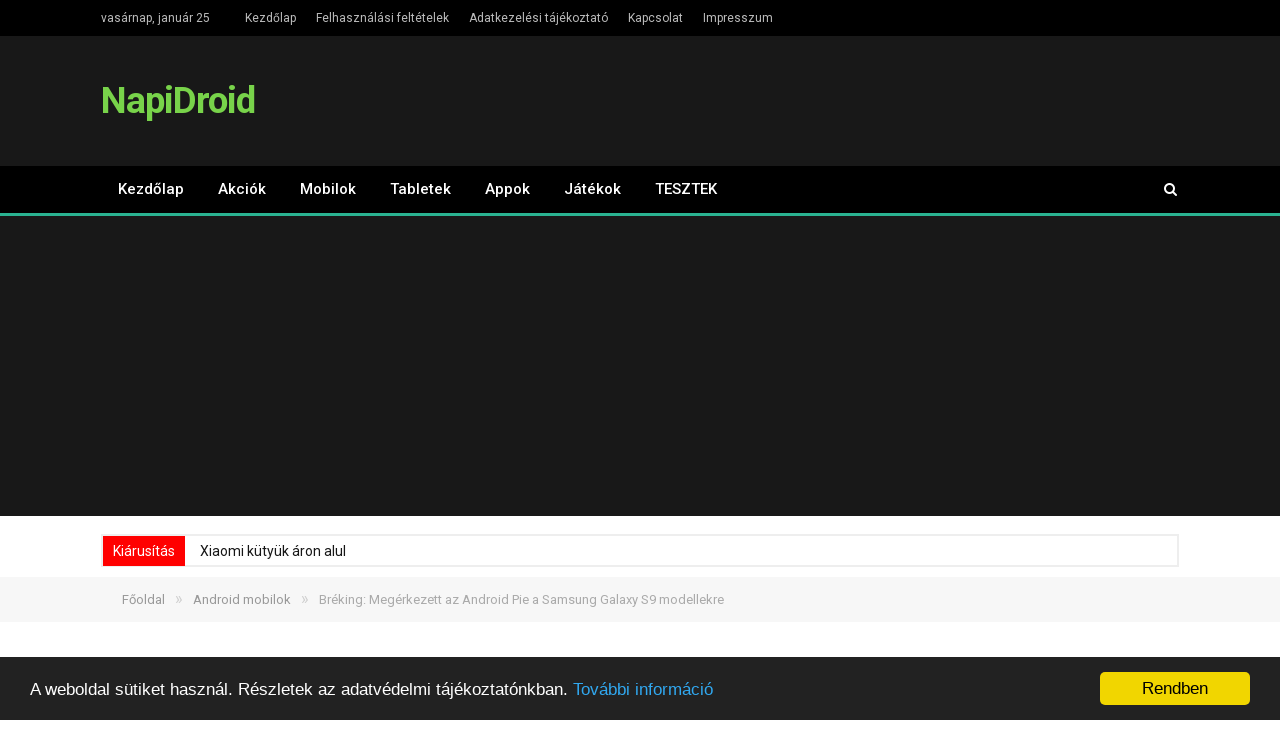

--- FILE ---
content_type: text/html; charset=UTF-8
request_url: https://napidroid.hu/breking-megerkezett-az-android-pie-samsung-galaxy-s9-modellekre/
body_size: 19278
content:

<!DOCTYPE html>

<!--[if IE 8]> <html class="ie ie8" lang="hu" prefix="og: http://ogp.me/ns#"> <![endif]-->
<!--[if IE 9]> <html class="ie ie9" lang="hu" prefix="og: http://ogp.me/ns#"> <![endif]-->
<!--[if gt IE 9]><!--> <html lang="hu" prefix="og: http://ogp.me/ns#"> <!--<![endif]-->

<head>


<meta charset="UTF-8" />
<title>Bréking: Megérkezett az Android Pie a Samsung Galaxy S9 modellekre - NapiDroid</title>

 
<meta name="viewport" content="width=device-width, initial-scale=1" />
<meta http-equiv="X-UA-Compatible" content="IE=edge" />
<link rel="pingback" href="https://napidroid.hu/xmlrpc.php" />
	
<link rel="shortcut icon" href="https://napidroid.hu/wp-content/uploads/favicon-1.ico" />	

	

<!-- This site is optimized with the Yoast SEO plugin v6.2 - https://yoa.st/1yg?utm_content=6.2 -->
<meta name="description" content="Szuper ajándékot kapnak a Samsungtól a Galaxy S9 és S9+ készülékek tulajdonosai karácsonyra, hiszen idő előtt érkezett meg a legfrissebb Android a mobiljuk"/>
<link rel="canonical" href="https://napidroid.hu/breking-megerkezett-az-android-pie-samsung-galaxy-s9-modellekre/" />
<meta property="og:locale" content="hu_HU" />
<meta property="og:type" content="article" />
<meta property="og:title" content="Bréking: Megérkezett az Android Pie a Samsung Galaxy S9 modellekre - NapiDroid" />
<meta property="og:description" content="Szuper ajándékot kapnak a Samsungtól a Galaxy S9 és S9+ készülékek tulajdonosai karácsonyra, hiszen idő előtt érkezett meg a legfrissebb Android a mobiljuk" />
<meta property="og:url" content="https://napidroid.hu/breking-megerkezett-az-android-pie-samsung-galaxy-s9-modellekre/" />
<meta property="og:site_name" content="NapiDroid" />
<meta property="article:tag" content="Android frissítés" />
<meta property="article:tag" content="Samsung frissítés" />
<meta property="article:tag" content="Samsung Galaxy S9" />
<meta property="article:tag" content="Samsung Galaxy S9 Android 9.0" />
<meta property="article:tag" content="Samsung Galaxy S9 frissítés" />
<meta property="article:tag" content="Samsung Galaxy S9 Plus" />
<meta property="article:tag" content="Samsung Galaxy S9 Plus Android 9.0" />
<meta property="article:tag" content="Samsung Galaxy S9 Plus frissítés" />
<meta property="article:section" content="Android mobilok" />
<meta property="article:published_time" content="2018-12-24T12:11:41+00:00" />
<meta property="og:image" content="https://napidroid.hu/wp-content/uploads/samsung-galaxy-s9-android-9-pie-header.jpg" />
<meta property="og:image:secure_url" content="https://napidroid.hu/wp-content/uploads/samsung-galaxy-s9-android-9-pie-header.jpg" />
<meta property="og:image:width" content="1280" />
<meta property="og:image:height" content="720" />
<meta name="twitter:card" content="summary" />
<meta name="twitter:description" content="Szuper ajándékot kapnak a Samsungtól a Galaxy S9 és S9+ készülékek tulajdonosai karácsonyra, hiszen idő előtt érkezett meg a legfrissebb Android a mobiljuk" />
<meta name="twitter:title" content="Bréking: Megérkezett az Android Pie a Samsung Galaxy S9 modellekre - NapiDroid" />
<meta name="twitter:image" content="https://napidroid.hu/wp-content/uploads/samsung-galaxy-s9-android-9-pie-header.jpg" />
<script type='application/ld+json'>{"@context":"http:\/\/schema.org","@type":"WebSite","@id":"#website","url":"https:\/\/napidroid.hu\/","name":"NapiDroid","potentialAction":{"@type":"SearchAction","target":"https:\/\/napidroid.hu\/?s={search_term_string}","query-input":"required name=search_term_string"}}</script>
<!-- / Yoast SEO plugin. -->

<link rel='dns-prefetch' href='//fonts.googleapis.com' />
<link rel='dns-prefetch' href='//s.w.org' />
<link rel="alternate" type="application/rss+xml" title="NapiDroid &raquo; hírcsatorna" href="https://napidroid.hu/feed/" />
<link rel="alternate" type="application/rss+xml" title="NapiDroid &raquo; hozzászólás hírcsatorna" href="https://napidroid.hu/comments/feed/" />
<link rel="alternate" type="application/rss+xml" title="NapiDroid &raquo; Bréking: Megérkezett az Android Pie a Samsung Galaxy S9 modellekre hozzászólás hírcsatorna" href="https://napidroid.hu/breking-megerkezett-az-android-pie-samsung-galaxy-s9-modellekre/feed/" />
		<script type="text/javascript">
			window._wpemojiSettings = {"baseUrl":"https:\/\/s.w.org\/images\/core\/emoji\/2.3\/72x72\/","ext":".png","svgUrl":"https:\/\/s.w.org\/images\/core\/emoji\/2.3\/svg\/","svgExt":".svg","source":{"concatemoji":"https:\/\/napidroid.hu\/wp-includes\/js\/wp-emoji-release.min.js?ver=4.8.25"}};
			!function(t,a,e){var r,i,n,o=a.createElement("canvas"),l=o.getContext&&o.getContext("2d");function c(t){var e=a.createElement("script");e.src=t,e.defer=e.type="text/javascript",a.getElementsByTagName("head")[0].appendChild(e)}for(n=Array("flag","emoji4"),e.supports={everything:!0,everythingExceptFlag:!0},i=0;i<n.length;i++)e.supports[n[i]]=function(t){var e,a=String.fromCharCode;if(!l||!l.fillText)return!1;switch(l.clearRect(0,0,o.width,o.height),l.textBaseline="top",l.font="600 32px Arial",t){case"flag":return(l.fillText(a(55356,56826,55356,56819),0,0),e=o.toDataURL(),l.clearRect(0,0,o.width,o.height),l.fillText(a(55356,56826,8203,55356,56819),0,0),e===o.toDataURL())?!1:(l.clearRect(0,0,o.width,o.height),l.fillText(a(55356,57332,56128,56423,56128,56418,56128,56421,56128,56430,56128,56423,56128,56447),0,0),e=o.toDataURL(),l.clearRect(0,0,o.width,o.height),l.fillText(a(55356,57332,8203,56128,56423,8203,56128,56418,8203,56128,56421,8203,56128,56430,8203,56128,56423,8203,56128,56447),0,0),e!==o.toDataURL());case"emoji4":return l.fillText(a(55358,56794,8205,9794,65039),0,0),e=o.toDataURL(),l.clearRect(0,0,o.width,o.height),l.fillText(a(55358,56794,8203,9794,65039),0,0),e!==o.toDataURL()}return!1}(n[i]),e.supports.everything=e.supports.everything&&e.supports[n[i]],"flag"!==n[i]&&(e.supports.everythingExceptFlag=e.supports.everythingExceptFlag&&e.supports[n[i]]);e.supports.everythingExceptFlag=e.supports.everythingExceptFlag&&!e.supports.flag,e.DOMReady=!1,e.readyCallback=function(){e.DOMReady=!0},e.supports.everything||(r=function(){e.readyCallback()},a.addEventListener?(a.addEventListener("DOMContentLoaded",r,!1),t.addEventListener("load",r,!1)):(t.attachEvent("onload",r),a.attachEvent("onreadystatechange",function(){"complete"===a.readyState&&e.readyCallback()})),(r=e.source||{}).concatemoji?c(r.concatemoji):r.wpemoji&&r.twemoji&&(c(r.twemoji),c(r.wpemoji)))}(window,document,window._wpemojiSettings);
		</script>
		<style type="text/css">
img.wp-smiley,
img.emoji {
	display: inline !important;
	border: none !important;
	box-shadow: none !important;
	height: 1em !important;
	width: 1em !important;
	margin: 0 .07em !important;
	vertical-align: -0.1em !important;
	background: none !important;
	padding: 0 !important;
}
</style>
<link rel='stylesheet' id='cptch_stylesheet-css'  href='https://napidroid.hu/wp-content/plugins/captcha/css/front_end_style.css?ver=4.4.5' type='text/css' media='all' />
<link rel='stylesheet' id='dashicons-css'  href='https://napidroid.hu/wp-includes/css/dashicons.min.css?ver=4.8.25' type='text/css' media='all' />
<link rel='stylesheet' id='cptch_desktop_style-css'  href='https://napidroid.hu/wp-content/plugins/captcha/css/desktop_style.css?ver=4.4.5' type='text/css' media='all' />
<link rel='stylesheet' id='responsive-lightbox-prettyphoto-css'  href='https://napidroid.hu/wp-content/plugins/responsive-lightbox/assets/prettyphoto/css/prettyPhoto.css?ver=1.7.2' type='text/css' media='all' />
<link rel='stylesheet' id='widgetopts-styles-css'  href='https://napidroid.hu/wp-content/plugins/widget-options/assets/css/widget-options.css' type='text/css' media='all' />
<link rel='stylesheet' id='wpt-twitter-feed-css'  href='https://napidroid.hu/wp-content/plugins/wp-to-twitter/css/twitter-feed.css?ver=4.8.25' type='text/css' media='all' />
<link rel='stylesheet' id='smartmag-fonts-css'  href='https://fonts.googleapis.com/css?family=Roboto%3A400%2C400i%2C500%2C700%7CMerriweather%3A300italic&#038;subset' type='text/css' media='all' />
<link rel='stylesheet' id='smartmag-core-css'  href='https://napidroid.hu/wp-content/themes/smart-mag/style.css?ver=3.0.2' type='text/css' media='all' />
<link rel='stylesheet' id='smartmag-responsive-css'  href='https://napidroid.hu/wp-content/themes/smart-mag/css/responsive.css?ver=3.0.2' type='text/css' media='all' />
<link rel='stylesheet' id='pretty-photo-css'  href='https://napidroid.hu/wp-content/themes/smart-mag/css/prettyPhoto.css?ver=3.0.2' type='text/css' media='all' />
<link rel='stylesheet' id='smartmag-font-awesome-css'  href='https://napidroid.hu/wp-content/themes/smart-mag/css/fontawesome/css/font-awesome.min.css?ver=3.0.2' type='text/css' media='all' />
<link rel='stylesheet' id='tf-compiled-options-mobmenu-css'  href='https://napidroid.hu/wp-content/uploads/titan-framework-mobmenu-css.css?ver=4.8.25' type='text/css' media='all' />
<link rel='stylesheet' id='tf-google-webfont-dosis-css'  href='//fonts.googleapis.com/css?family=Dosis%3Ainherit%2C400&#038;subset=latin%2Clatin-ext&#038;ver=4.8.25' type='text/css' media='all' />
<link rel='stylesheet' id='smartmag-skin-css'  href='https://napidroid.hu/wp-content/themes/smart-mag/css/skin-thezine.css?ver=4.8.25' type='text/css' media='all' />
<style id='smartmag-skin-inline-css' type='text/css'>
.post-content > p:first-child { font-size: inherit; color: inherit;; }


.cat-12, 
.cat-title.cat-12,
.block-head.cat-text-12 .heading { 
	background: #33bda0;
}

.block-head.cat-text-12 {
	border-color: #33bda0;
}
				
.cat-text-12, .section-head.cat-text-12 { color: #33bda0; }
				 

.navigation .menu > .menu-cat-12:hover > a, .navigation .menu > .menu-cat-12.current-menu-item > a, .navigation .menu > .menu-cat-12.current-menu-parent > a {
	border-bottom-color: #33bda0;
}



.cat-11, 
.cat-title.cat-11,
.block-head.cat-text-11 .heading { 
	background: #ff6a5a;
}

.block-head.cat-text-11 {
	border-color: #ff6a5a;
}
				
.cat-text-11, .section-head.cat-text-11 { color: #ff6a5a; }
				 

.navigation .menu > .menu-cat-11:hover > a, .navigation .menu > .menu-cat-11.current-menu-item > a, .navigation .menu > .menu-cat-11.current-menu-parent > a {
	border-bottom-color: #ff6a5a;
}



.cat-25, 
.cat-title.cat-25,
.block-head.cat-text-25 .heading { 
	background: #e76f51;
}

.block-head.cat-text-25 {
	border-color: #e76f51;
}
				
.cat-text-25, .section-head.cat-text-25 { color: #e76f51; }
				 

.navigation .menu > .menu-cat-25:hover > a, .navigation .menu > .menu-cat-25.current-menu-item > a, .navigation .menu > .menu-cat-25.current-menu-parent > a {
	border-bottom-color: #e76f51;
}



@media all and (max-width:768px){
.breaking-news{    height: 30px !important;}
}

.breaking-news{
  margin-left: 0px !important;
  height: 29px !important;
}

.wp-caption-text {
  font-size: 16px !important;
}

.highlights .thumb img {
  width: auto;
  max-width: 159px !important;
  max-height: 88px !important;
}

.gallery {
  margin-bottom: 10px !important;
}

#gallery-1 img {
  border: 0px !important;
}

#gallery-2 img {
  border: 0px !important;
}

#gallery-3 img {
  border: 0px !important;
}

#gallery-4 img {
  border: 0px !important;
}

#gallery-5 img {
  border: 0px !important;
}

#gallery-6 img {
  border: 0px !important;
}

#gallery-7 img {
  border: 0px !important;
}

#gallery-8 img {
  border: 0px !important;
}

#gallery-9 img {
  border: 0px !important;
}

#gallery-10 img {
  border: 0px !important;
}

#gallery-11 img {
  border: 0px !important;
}

#gallery-12 img {
  border: 0px !important;
}

#gallery-15 img {
  border: 0px !important;
}

/* Page content */
.page-content {
	line-height: 1.75;
	font-size: 16px;
	position: relative;
}

	.page-content a { color: #2ab391; }
	.page-content a:hover { color: #19232d; }
	.cat-title a { color: #ffffff; }

	.page-content p, .page-content > ul, .page-content > div, .page-content > dl, .page-content blockquote, .page-content ol { 
		margin-bottom: 1.857em; /* adjust to parent font-size */ 
	}
	
	.page-content > p:first-child { 
		font-size: 1.0769em;
		color: #3a4149;
	}
	
	/* lists */
	
	.page-content ul {
		list-style-type: square;
		margin-left: 42px;
	}
	
	.page-content ol {
		list-style-type: decimal;
		margin-left: 42px;
	}
	
	.page-content .fa-ul { margin-left: 0; }
	
	.page-content .fa-ul, .page-content .fa-ul ul { list-style-type: none; }
	
	.page-content .fa-ul .fa {
		margin-left: -21px;
		width: 2em;
		font-size: 0.9em;
		color: #979797;
	}
	
	.page-content small { font-size: 0.92308em; }
	
	/* quotes */
	.page-content blockquote {
		padding: 1.857em;
		padding-bottom: 0;
		border-left: 3px solid #d9d9d9;
		border-bottom: 1px solid transparent;
		background: #f2f2f2;
	}
	
	.page-content .pullquote {
		float: right;
		font-style: italic;
		font-size: 1.1em;
		padding-left: 14px;
		border-left: 3px solid #d9d9d9;
		max-width: 35%;
	}

	/* in-post galleries and images */
	.page-content .tiled-gallery { clear: none; }
	
	.page-content img, .page-content .wp-caption {
		max-width: 100%;
		height: auto;
	}
	
	.page-content .gallery-caption {
		font-style: italic;
		font-size: 0.923em;
	}
	
.page-content .wp-caption.alignright { margin-left: 31px; }
		
.page-content .wp-caption { margin-bottom: 21px; }
	
.page-content .wp-caption-text {
    	margin-bottom: 0;
    	margin-right: 10px;
}


.post-content ul, .post-content ol {
    margin-bottom: 30px;
}

.main-head .title a {
    color: #78d34a !important;
}
</style>
<link rel='stylesheet' id='cssmobmenu-icons-css'  href='https://napidroid.hu/wp-content/plugins/mobile-menu/includes/css/mobmenu-icons.css?ver=4.8.25' type='text/css' media='all' />
            <script>
                if (document.location.protocol != "https:") {
                    document.location = document.URL.replace(/^http:/i, "https:");
                }
            </script>
            <script type='text/javascript' src='https://napidroid.hu/wp-includes/js/jquery/jquery.js?ver=1.12.4'></script>
<script type='text/javascript' src='https://napidroid.hu/wp-includes/js/jquery/jquery-migrate.min.js?ver=1.4.1'></script>
<script type='text/javascript' src='https://napidroid.hu/wp-content/plugins/responsive-lightbox/assets/prettyphoto/js/jquery.prettyPhoto.js?ver=1.7.2'></script>
<script type='text/javascript'>
/* <![CDATA[ */
var rlArgs = {"script":"prettyphoto","selector":"lightbox","customEvents":"","activeGalleries":"1","animationSpeed":"normal","slideshow":"0","slideshowDelay":"5000","slideshowAutoplay":"0","opacity":"0.75","showTitle":"1","allowResize":"1","allowExpand":"1","width":"1080","height":"720","separator":"\/","theme":"pp_default","horizontalPadding":"20","hideFlash":"0","wmode":"opaque","videoAutoplay":"0","modal":"0","deeplinking":"0","overlayGallery":"1","keyboardShortcuts":"1","social":"0","woocommerce_gallery":"0"};
/* ]]> */
</script>
<script type='text/javascript' src='https://napidroid.hu/wp-content/plugins/responsive-lightbox/js/front.js?ver=1.7.2'></script>
<script type='text/javascript' src='https://napidroid.hu/wp-content/themes/smart-mag/js/jquery.prettyPhoto.js?ver=4.8.25'></script>
<script type='text/javascript' src='https://napidroid.hu/wp-content/plugins/mobile-menu/includes/js/mobmenu.js?ver=4.8.25'></script>
<link rel='https://api.w.org/' href='https://napidroid.hu/wp-json/' />
<link rel="EditURI" type="application/rsd+xml" title="RSD" href="https://napidroid.hu/xmlrpc.php?rsd" />
<link rel="wlwmanifest" type="application/wlwmanifest+xml" href="https://napidroid.hu/wp-includes/wlwmanifest.xml" /> 
<meta name="generator" content="WordPress 4.8.25" />
<link rel='shortlink' href='https://napidroid.hu/?p=76705' />
<link rel="alternate" type="application/json+oembed" href="https://napidroid.hu/wp-json/oembed/1.0/embed?url=https%3A%2F%2Fnapidroid.hu%2Fbreking-megerkezett-az-android-pie-samsung-galaxy-s9-modellekre%2F" />
<link rel="alternate" type="text/xml+oembed" href="https://napidroid.hu/wp-json/oembed/1.0/embed?url=https%3A%2F%2Fnapidroid.hu%2Fbreking-megerkezett-az-android-pie-samsung-galaxy-s9-modellekre%2F&#038;format=xml" />
      <meta name="onesignal" content="wordpress-plugin"/>
          <link rel="manifest"
            href="https://napidroid.hu/wp-content/plugins/onesignal-free-web-push-notifications/sdk_files/manifest.json.php?gcm_sender_id="/>
          <script src="https://cdn.onesignal.com/sdks/OneSignalSDK.js" async></script>    <script>

      window.OneSignal = window.OneSignal || [];

      OneSignal.push( function() {
        OneSignal.SERVICE_WORKER_UPDATER_PATH = "OneSignalSDKUpdaterWorker.js.php";
        OneSignal.SERVICE_WORKER_PATH = "OneSignalSDKWorker.js.php";
        OneSignal.SERVICE_WORKER_PARAM = { scope: '/' };

        OneSignal.setDefaultNotificationUrl("https://napidroid.hu");
        var oneSignal_options = {};
        window._oneSignalInitOptions = oneSignal_options;

        oneSignal_options['wordpress'] = true;
oneSignal_options['appId'] = 'ddd5eb86-7ebd-4ce3-8ddb-e953f3b61a97';
oneSignal_options['autoRegister'] = false;
oneSignal_options['welcomeNotification'] = { };
oneSignal_options['welcomeNotification']['disable'] = true;
oneSignal_options['path'] = "https://napidroid.hu/wp-content/plugins/onesignal-free-web-push-notifications/sdk_files/";
oneSignal_options['safari_web_id'] = "web.onesignal.auto.1f1e5b5b-9f41-4253-8171-f20d7e1a840b";
oneSignal_options['promptOptions'] = { };
oneSignal_options['promptOptions']['actionMessage'] = 'Szeretnénk értesítést küldeni neked a legfrissebb Android és tech hírekről';
oneSignal_options['promptOptions']['exampleNotificationTitleDesktop'] = 'Ez egy példa értesítés';
oneSignal_options['promptOptions']['exampleNotificationMessageDesktop'] = 'Az értesítések megjelennek a böngésződben';
oneSignal_options['promptOptions']['exampleNotificationTitleMobile'] = 'Ez egy példa értesítés';
oneSignal_options['promptOptions']['exampleNotificationMessageMobile'] = 'Az értesítések megjelennek a készülékeden';
oneSignal_options['promptOptions']['exampleNotificationCaption'] = '(bármikor leiratkozhatsz)';
oneSignal_options['promptOptions']['acceptButtonText'] = 'Rendben, jöhet!';
oneSignal_options['promptOptions']['cancelButtonText'] = 'Nem kérem';
oneSignal_options['promptOptions']['siteName'] = 'https://napidroid.hu/';
oneSignal_options['promptOptions']['autoAcceptTitle'] = 'Engedélyezem';
              oneSignal_options['autoRegister'] = false;
              OneSignal.showHttpPrompt();
              OneSignal.init(window._oneSignalInitOptions);
                    });

      function documentInitOneSignal() {
        var oneSignal_elements = document.getElementsByClassName("OneSignal-prompt");

        var oneSignalLinkClickHandler = function(event) { OneSignal.push(['registerForPushNotifications']); event.preventDefault(); };        for(var i = 0; i < oneSignal_elements.length; i++)
          oneSignal_elements[i].addEventListener('click', oneSignalLinkClickHandler, false);
      }

      if (document.readyState === 'complete') {
           documentInitOneSignal();
      }
      else {
           window.addEventListener("load", function(event){
               documentInitOneSignal();
          });
      }
    </script>


	<style>

	/* Hide WP Mobile Menu outside the width of trigger */
	@media only screen and (min-width:736px) {
		
		.mob_menu, .mob_menu_left_panel, .mob_menu_right_panel, .mobmenu {
			display: none!important;
		}
		
	}

	/* Our css Custom Options values */
	@media only screen and (max-width:736px) {
		.main-navigation {
			display:none !important;
		}
	
		
		 .mob-menu-slideout  .mob-cancel-button{
			display: none;
		 }

		.mobmenu, .mob-menu-left-panel, .mob-menu-right-panel {
			display: block;
		}	
		.mobmenur-container i {
			color: #222;
		}
		.mobmenul-container i {
			color: #ffffff;
		}
		.mobmenul-container img {
			max-height:  40px;
			float: left;
		}
			.mobmenur-container img {
			max-height:  40px;
			float: right;
		}
		#mobmenuleft li a , #mobmenuleft li a:visited {
			color: #222;

		}
		.mobmenu_content h2, .mobmenu_content h3, .show-nav-left .mob-menu-copyright, .show-nav-left .mob-expand-submenu i {
			color: #222;
		}

		.mobmenu_content #mobmenuleft li:hover, .mobmenu_content #mobmenuright li:hover  {
			background-color: #a3d3e8;
		}

		.mobmenu_content #mobmenuright li:hover  {
			background-color: #a3d3e8;
		}
		
		.mobmenu_content #mobmenuleft .sub-menu {
			background-color: #eff1f1;
			margin: 0;
			color: #222;
			width: 100%;
			position: initial;
		}

		.mob-menu-left-bg-holder {
						opacity: 1;
			background-attachment: fixed ;
			background-position: center top ;
			-webkit-background-size:  cover;
			-moz-background-size: cover;
			background-size: cover;
		}
		.mob-menu-right-bg-holder { 
						opacity: 1;
			background-attachment: fixed ;
			background-position: center top ;
			-webkit-background-size: cover;
			-moz-background-size: cover;
			background-size:  cover;
		}

		.mobmenu_content #mobmenuleft .sub-menu a {
			color: #222;
		}

		.mobmenu_content #mobmenuright .sub-menu  a{
			color: #222;
		}
		.mobmenu_content #mobmenuright .sub-menu .sub-menu {
			background-color: inherit;
		}

		.mobmenu_content #mobmenuright .sub-menu  {
			background-color: #eff1f1;
			margin: 0;
			color: #222 ;
			position: initial;
			width: 100%;
		}

		#mobmenuleft li a:hover {
			color: #fff ;

		}
		
		#mobmenuright li a , #mobmenuright li a:visited, .show-nav-right .mob-menu-copyright, .show-nav-right .mob-expand-submenu i {
			color: #222;
		}

		#mobmenuright li a:hover {
			color: #fff;
		}

		.mobmenul-container {
			top: 5px;
			margin-left: 5px;
		}

		.mobmenur-container {
			top: 5px;
			margin-right: 5px;
		}
			
		/* 2nd Level Menu Items Padding */
		.mobmenu .sub-menu li a {
			padding-left: 50px;
		}
			
		/* 3rd Level Menu Items Padding */
		.mobmenu .sub-menu .sub-menu li a {
			padding-left: 75px;
		}

		
		.mob-menu-logo-holder {
			padding-top: 0px;
			text-align: center;
			;
			;
		}

		.mob-menu-header-holder {

			background-color: #fbfbfb;
			height: 40px;
			width: 100%;
			font-weight:bold;
			position:fixed;
			top:0px;	
			right: 0px;
			z-index: 99998;
			color:#000;
			display: block;
		}

		.mobmenu-push-wrap {
			padding-top: 40px;
		}
				.mob-menu-slideout 	.mob-menu-left-panel {
			background-color:#f9f9f9;;
			width: 210px;
			-webkit-transform: translateX(-210px);
			-moz-transform: translateX(-210px);
			-ms-transform: translateX(-210px);
			-o-transform: translateX(-210px);
			transform: translateX(-210px);
		}

		.mob-menu-slideout .mob-menu-right-panel {
			background-color:#f9f9f9;			width: 270px; 
			-webkit-transform: translateX( 270px );
			-moz-transform: translateX( 270px );
			-ms-transform: translateX( 270px );
			-o-transform: translateX( 270px );
			transform: translateX( 270px );
		}

		/* Will animate the content to the right 275px revealing the hidden nav */
		.mob-menu-slideout.show-nav-left .mobmenu-push-wrap, .mob-menu-slideout.show-nav-left .mob-menu-header-holder {

			-webkit-transform: translate(210px, 0);
			-moz-transform: translate(210px, 0);
			-ms-transform: translate(210px, 0);
			-o-transform: translate(210px, 0);
			transform: translate(210px, 0);
			-webkit-transform: translate3d(210px, 0, 0);
			-moz-transform: translate3d(210px, 0, 0);
			-ms-transform: translate3d(210px, 0, 0);
			-o-transform: translate3d(210px, 0, 0);
			transform: translate3d(210px, 0, 0);
		}

		.mob-menu-slideout.show-nav-right .mobmenu-push-wrap , .mob-menu-slideout.show-nav-right .mob-menu-header-holder {

			-webkit-transform: translate(-270px, 0);
			-moz-transform: translate(-270px, 0);
			-ms-transform: translate(-270px, 0);
			-o-transform: translate(-270px, 0);
			transform: translate(-270px, 0);

			-webkit-transform: translate3d(-270px, 0, 0);
			-moz-transform: translate3d(-270px, 0, 0);
			-ms-transform: translate3d(-270px, 0, 0);
			-o-transform: translate3d(-270px, 0, 0);
			transform: translate3d(-270px, 0, 0);
		}


		/* Mobmenu Slide Over */
		.mobmenu-overlay {
			opacity: 0;
		}
		.show-nav-left .mobmenu-overlay, .show-nav-right .mobmenu-overlay {
			width: 100%;
			height: 100%;
			background: rgba(0, 0, 0, 0.83);
			z-index: 99999;
			position: absolute;
			left: 0;
			top: 0;
			opacity: 1;
			-webkit-transition: .5s ease;
			-moz-transition: .5s ease;
			-ms-transition: .5s ease;
			-o-transition: .5s ease;
			transition: .5s ease;
			position: fixed;
		}

		.mob-menu-slideout-over .mob-menu-left-panel {
			display: block!important;
			background-color:#f9f9f9;;
			width: 210px;
			-webkit-transform: translateX(-210px);
			-moz-transform: translateX(-210px);
			-ms-transform: translateX(-210px);
			-o-transform: translateX(-210px);
			transform: translateX(-210px);
			-webkit-transition: -webkit-transform .5s;
			-moz-transition: -moz-transform .5s;
			-ms-transition: -ms-transform .5s;
			-o-transition: -o-transform .5s;
			transition: transform .5s;
		}

		.mob-menu-slideout-over .mob-menu-right-panel {
			display: block!important;
			background-color:#f9f9f9;;
			width:  270px;
			-webkit-transform: translateX(270px);
			-moz-transform: translateX(270px);
			-ms-transform: translateX(270px);
			-o-transform: translateX(270px);
			transform: translateX(270px);
			-webkit-transition: -webkit-transform .5s;
			-moz-transition: -moz-transform .5s;
			-ms-transition: -ms-transform .5s;
			-o-transition: -o-transform .5s;
			transition: transform .5s;
		}

		.mob-menu-slideout-over.show-nav-left .mob-menu-left-panel {
			display: block!important;
			background-color:#f9f9f9;;
			width:  210px;
			-webkit-transform: translateX(0);
			-moz-transform: translateX(0);
			-ms-transform: translateX(0);
			-o-transform: translateX(0);
			transform: translateX(0);
			-webkit-transition: -webkit-transform .5s;
			-moz-transition: -moz-transform .5s;
			-ms-transition: -ms-transform .5s;
			-o-transition: -o-transform .5s;
			transition: transform .5s;
		}

		.show-nav-right.mob-menu-slideout-over .mob-menu-right-panel {
			display: block!important;
			background-color:#f9f9f9;			width:  270px;
			-webkit-transform: translateX( 0 );
			-moz-transform: translateX( 0 );
			-ms-transform: translateX( 0 );
			-o-transform: translateX(0 );
			transform: translateX( 0 );
		}

		/* Hides everything pushed outside of it */
		.mob-menu-slideout .mob-menu-left-panel, .mob-menu-slideout-over .mob-menu-left-panel  {
			position: fixed;
			top: 0;
			height: 100%;
			z-index: 300000;
			overflow-y: auto;   
			overflow-x: hidden;
			opacity: 1;
		}   
		

		.mob-menu-slideout .mob-menu-right-panel, .mob-menu-slideout-over .mob-menu-right-panel {
			position: fixed;
			top: 0;
			right: 0;
			height: 100%;
			z-index: 300000;
			overflow-y: auto;   
			overflow-x: hidden;
			opacity: 1;
	
		}   
		
		/*End of Mobmenu Slide Over */
  
		.mobmenu .headertext { 
			color: #222;
		}

		.headertext span { 
			position: initial;
			line-height: 40px;
		}

				
		/* Adds a transition and the resting translate state */
		.mob-menu-slideout .mobmenu-push-wrap, .mob-menu-slideout .mob-menu-header-holder {
			
			-webkit-transition: all 300ms ease 0;
			-moz-transition: all 300ms ease 0;
			-o-transition: all 300ms ease 0;
			transition: all 300ms ease 0;

			-webkit-transform: translate(0, 0);
			-moz-transform: translate(0, 0);
			-ms-transform: translate(0, 0);
			-o-transform: translate(0, 0);
			transform: translate(0, 0);

			-webkit-transform: translate3d(0, 0, 0);
			-moz-transform: translate3d(0, 0, 0);
			-ms-transform: translate3d(0, 0, 0);
			-o-transform: translate3d(0, 0, 0);
			transform: translate3d(0, 0, 0);

			-webkit-transition: -webkit-transform .5s;
			-moz-transition: -moz-transform .5s;
			-ms-transition: -ms-transform .5s;
			-o-transition: -o-transform .5s;
			transition: transform .5s;
		}

		/* Mobile Menu Frontend CSS Style*/
		html, body {
			overflow-x: hidden;
		}

		/* Hides everything pushed outside of it */
		.mob-menu-slideout .mob-menu-left-panel {
			position: fixed;
			top: 0;
			height: 100%;
			z-index: 300000;
			overflow-y: auto;   
			overflow-x: hidden;
			opacity: 1;
			-webkit-transition: -webkit-transform .5s;
			-moz-transition: -moz-transform .5s;
			-ms-transition: -ms-transform .5s;
			-o-transition: -o-transform .5s;
			transition: transform .5s;
		}   

		.mob-menu-slideout.show-nav-left .mob-menu-left-panel {
			transition: transform .5s;
			-webkit-transform: translateX(0);
			-moz-transform: translateX(0);
			-ms-transform: translateX(0);
			-o-transform: translateX(0);
			transform: translateX(0);
		}

		body.admin-bar .mobmenu {
			top: 32px;
		}

		@media screen and ( max-width: 782px ){
			body.admin-bar .mobmenu {
				top: 46px;   
			}
		}

		.mob-menu-slideout .mob-menu-right-panel {
			position: fixed;
			top: 0;
			right: 0;
			height: 100%;
			z-index: 300000;
			overflow-y: auto;   
			overflow-x: hidden;
			opacity: 1;
			-webkit-transition: -webkit-transform .5s;
			-moz-transition: -moz-transform .5s;
			-ms-transition: -ms-transform .5s;
			-o-transition: -o-transform .5s;
			transition: transform .5s;
		}   

		.mob-menu-slideout.show-nav-right .mob-menu-right-panel {
			transition: transform .5s;
			-webkit-transform: translateX(0);
			-moz-transform: translateX(0);
			-ms-transform: translateX(0);
			-o-transform: translateX(0);
			transform: translateX(0);
		}

		.show-nav-left .mobmenu-push-wrap {
			height: 100%;
		}

		/* Will animate the content to the right 275px revealing the hidden nav */
		.mob-menu-slideout.show-nav-left .mobmenu-push-wrap, .show-nav-left .mob-menu-header-holder {
			-webkit-transition: -webkit-transform .5s;
			-moz-transition: -moz-transform .5s;
			-ms-transition: -ms-transform .5s;
			-o-transition: -o-transform .5s;
			transition: transform .5s;
		}

		.show-nav-right .mobmenu-push-wrap {
			height: 100%;
		}

		/* Will animate the content to the right 275px revealing the hidden nav */
		.mob-menu-slideout.show-nav-right .mobmenu-push-wrap , .mob-menu-slideout.show-nav-right .mob-menu-header-holder{  
			-webkit-transition: -webkit-transform .5s;
			-moz-transition: -moz-transform .5s;
			-ms-transition: -ms-transform .5s;
			-o-transition: -o-transform .5s;
			transition: transform .5s;
		}

		.widget img {
			max-width: 100%; 
		}

		#mobmenuleft, #mobmenuright {
			margin: 0;
			padding: 0;
		}

		#mobmenuleft li > ul {
			display:none;
			left: 15px;
		}
		
		.mob-expand-submenu {
			position: relative;
			right: 0px;
			float: right;
			margin-top: -50px;
		}

		.mob-expand-submenu i {
			padding: 12px;
		}

		#mobmenuright  li > ul {
			display:none;
			left: 15px;
		}

		.rightmbottom, .rightmtop {
			padding-left: 10px;
			padding-right: 10px;
		}

		.mobmenu_content {
			z-index: 1;
			height: 100%;
			overflow: auto;
		}
		
		.mobmenu_content li a {
			display: block;
			font-family: "Open Sans";
			letter-spacing: 1px;
			padding: 10px 20px;
			text-decoration: none;
			font-size: 14px;
		}

		.mobmenu_content li {
			list-style: none;
		}
		.mob-menu-left-panel li, .leftmbottom, .leftmtop{
			padding-left: 0%;
			padding-right: 0%;
		}

		.mob-menu-right-panel li, .rightmbottom, .rightmtop{
			padding-left: 0%;
			padding-right: 0%;
		}

		.mob-menu-slideout .mob_menu_left_panel_anim {
			-webkit-transition: all .30s ease-in-out !important;
			transition: all .30s ease-in-out !important;
			transform: translate(0px) !important;
			-ms-transform: translate(0px) !important;
			-webkit-transform: translate(0px) !important;
		}

		.mob-menu-slideout .mob_menu_right_panel_anim {
			-webkit-transition: all .30s ease-in-out !important;
			transition: all .30s ease-in-out !important;
			transform: translate(0px) !important;
			-ms-transform: translate(0px) !important;
			-webkit-transform: translate(0px) !important;
		}

		.mobmenul-container {
			position: absolute;
		}

		.mobmenur-container {
			position: absolute;
			right: 0px; 
		} 

		.mob-menu-slideout .mob_menu_left_panel {
			width: 230px;
			height: 100%;
			position: fixed;
			top: 0px;
			left: 0px;
			z-index: 99999999;
			transform: translate(-230px);
			-ms-transform: translate(-230px);
			-webkit-transform: translate(-230px);
			transition: all .30s ease-in-out !important;
			-webkit-transition: all .30s ease-in-out !important;
			overflow:hidden;
		}  

		.leftmbottom h2 {
			font-weight: bold;
			background-color: transparent;
			color: inherit;
		}
		
		.mobmenu .mob-cancel-button, .show-nav-left .mobmenu .mob-menu-icon, .show-nav-right .mobmenu .mob-menu-icon, .mob-menu-slideout-over.show-nav-left .mobmenur-container, .mob-menu-slideout-over.show-nav-right .mobmenul-container  {
			display:none;
		}
		
		.show-nav-left .mobmenu .mob-cancel-button,  .mobmenu .mob-menu-icon, .show-nav-right .mobmenu .mob-cancel-button {
			display:block;
		}

		.mobmenul-container i {
			line-height: 30px;
			font-size: 30px;
			float: left;
		}
		.left-menu-icon-text {
			float: left;
			line-height: 30px;
			color: #222;
		}

		.right-menu-icon-text {
			float: right;
			line-height: 30px;
			color: #222;
		}
		
		.mobmenur-container i {
			line-height: 30px;
			font-size: 30px;
			float: right;
		}
		
		.mobmenu_content .widget {
			padding-bottom: 0px;
			padding: 20px;
		}
		
		.mobmenu input[type="text"]:focus, .mobmenu input[type="email"]:focus, .mobmenu textarea:focus, .mobmenu input[type="tel"]:focus, .mobmenu input[type="number"]:focus {
			border-color: rgba(0, 0, 0, 0)!important;
		}	

		.mob-expand-submenu i {
			padding: 12px;
			top: 10px;
			position: relative;
			font-weight: 600;
			cursor: pointer;
		}

		.nav, .main-navigation, .genesis-nav-menu, .hide {
			display: none!important;
		}

		.mob-menu-left-bg-holder, .mob-menu-right-bg-holder {
			width: 100%;
			height: 100%;
			position: absolute;
			z-index: -50;
			background-repeat: no-repeat;
			top: 0;
			left: 0;
		}
		
		.mobmenu_content .sub-menu {
			display: none;
		}

		.mob-standard-logo {
			display: inline-block;
			height:40px;		}

		.mob-retina-logo {
			height:40px;		}
	}

	</style>

<!-- Google Tag Manager -->
<script>(function(w,d,s,l,i){w[l]=w[l]||[];w[l].push({'gtm.start':
new Date().getTime(),event:'gtm.js'});var f=d.getElementsByTagName(s)[0],
j=d.createElement(s),dl=l!='dataLayer'?'&l='+l:'';j.async=true;j.src=
'https://www.googletagmanager.com/gtm.js?id='+i+dl;f.parentNode.insertBefore(j,f);
})(window,document,'script','dataLayer','GTM-M6H5ZF5');</script>
<!-- End Google Tag Manager -->

<!-- Begin Cookie Consent plugin by Silktide - http://silktide.com/cookieconsent -->
<script type="text/javascript">
    window.cookieconsent_options = {"message":"A weboldal sütiket használ. Részletek az adatvédelmi tájékoztatónkban.","dismiss":"Rendben","learnMore":"További információ","link":"https://napidroid.hu/adatvedelem/","theme":"dark-bottom"};
</script>

<script type="text/javascript" src="//cdnjs.cloudflare.com/ajax/libs/cookieconsent2/1.0.10/cookieconsent.min.js"></script>
<!-- End Cookie Consent plugin -->


<meta name="google-site-verification" content="u9m3HQDNb8emUx86skPbW0jZddEptuuk86XQgBAiOlM" />

<meta name="ir-site-verification-token" value="-857177284" />

<script>
/**
* Function that tracks a click on an outbound link in Google Analytics.
* This function takes a valid URL string as an argument, and uses that URL string
* as the event label.
*/
var trackOutboundLink = function(url) {
   ga('send', 'event', 'outbound', 'click', url, {'hitCallback':
     function () {
     document.location = url;
     }
   });
}
</script> 
<style>
.main-head.dark .right {
    line-height: 3;
}
html {
    margin-top: 0px !important;
}
</style>
	
<!--[if lt IE 9]>
<script src="https://napidroid.hu/wp-content/themes/smart-mag/js/html5.js" type="text/javascript"></script>
<![endif]-->


<script>
document.querySelector('head').innerHTML += '<style class="bunyad-img-effects-css">.main img, .main-footer img { opacity: 0; }</style>';
</script>
	


</head>


<body data-rsssl=1 class="post-template-default single single-post postid-76705 single-format-standard page-builder right-sidebar full skin-tech img-effects has-nav-dark-b has-nav-full has-head-dark has-mobile-head mob-menu-slideout">

<!-- Google Tag Manager (noscript) -->
<noscript><iframe src="https://www.googletagmanager.com/ns.html?id=GTM-M6H5ZF5"
height="0" width="0" style="display:none;visibility:hidden"></iframe></noscript>
<!-- End Google Tag Manager (noscript) -->

<script>
  (function(i,s,o,g,r,a,m){i['GoogleAnalyticsObject']=r;i[r]=i[r]||function(){
  (i[r].q=i[r].q||[]).push(arguments)},i[r].l=1*new Date();a=s.createElement(o),
  m=s.getElementsByTagName(o)[0];a.async=1;a.src=g;m.parentNode.insertBefore(a,m)
  })(window,document,'script','//www.google-analytics.com/analytics.js','ga');

  ga('create', 'UA-43463350-5', 'auto');
  ga('send', 'pageview');

</script>
<div class="main-wrap">

	
	
	<div class="top-bar dark">

		<div class="wrap">
			<section class="top-bar-content cf">
			
								
				<span class="date">
					vasárnap, január 25				</span>
				
							
				
				
				<div class="menu-felso-menu-container"><ul id="menu-felso-menu" class="menu"><li id="menu-item-9005" class="menu-item menu-item-type-custom menu-item-object-custom menu-item-home menu-item-9005"><a href="https://napidroid.hu">Kezdőlap</a></li>
<li id="menu-item-8310" class="menu-item menu-item-type-post_type menu-item-object-page menu-item-8310"><a href="https://napidroid.hu/felhasznalasi-feltetelek/">Felhasználási feltételek</a></li>
<li id="menu-item-8215" class="menu-item menu-item-type-post_type menu-item-object-page menu-item-8215"><a href="https://napidroid.hu/adatvedelem/">Adatkezelési tájékoztató</a></li>
<li id="menu-item-117" class="menu-item menu-item-type-post_type menu-item-object-page menu-item-117"><a href="https://napidroid.hu/kapcsolat/">Kapcsolat</a></li>
<li id="menu-item-18730" class="menu-item menu-item-type-post_type menu-item-object-page menu-item-18730"><a href="https://napidroid.hu/impresszum/">Impresszum</a></li>
</ul></div>				
			</section>
		</div>
		
	</div>
	
	<div id="main-head" class="main-head dark">
		
		<div class="wrap">
			
							<div class="mobile-head">
				
					<div class="menu-icon"><a href="#"><i class="fa fa-bars"></i></a></div>
					<div class="title">
								<a href="https://napidroid.hu/" title="NapiDroid" rel="home">
		
							NapiDroid						
		</a>					</div>
					<div class="search-overlay">
						<a href="#" title="Keresés" class="search-icon"><i class="fa fa-search"></i></a>
					</div>
					
				</div>
			
			<header class="dark">
			
				<div class="title">
							<a href="https://napidroid.hu/" title="NapiDroid" rel="home">
		
							NapiDroid						
		</a>				</div>
				
									
					<div class="right">
										</div>
					
								
			</header>
				
							
		</div>
		
		
<div class="main-nav">
	<div class="navigation-wrap cf" data-sticky-nav="1" data-sticky-type="smart">
	
		<nav class="navigation cf nav-full has-search nav-dark nav-dark-b">
		
			<div class="wrap">
			
				<div class="mobile" data-type="off-canvas" data-search="1">
					<a href="#" class="selected">
						<span class="text">Navigate</span><span class="current"></span> <i class="hamburger fa fa-bars"></i>
					</a>
				</div>
				
				<div class="menu-fomenu-container"><ul id="menu-fomenu" class="menu"><li id="menu-item-8" class="menu-item menu-item-type-custom menu-item-object-custom menu-item-home menu-item-8"><a href="https://napidroid.hu/">Kezdőlap</a></li>
<li id="menu-item-145411" class="menu-item menu-item-type-taxonomy menu-item-object-category menu-cat-5928 menu-item-145411"><a href="https://napidroid.hu/kat/akciok/">Akciók</a></li>
<li id="menu-item-5" class="menu-item menu-item-type-taxonomy menu-item-object-category current-post-ancestor current-menu-parent current-post-parent menu-cat-2 menu-item-5"><a href="https://napidroid.hu/kat/android-mobilok/">Mobilok</a></li>
<li id="menu-item-7" class="menu-item menu-item-type-taxonomy menu-item-object-category menu-cat-3 menu-item-7"><a href="https://napidroid.hu/kat/android-tabletek/">Tabletek</a></li>
<li id="menu-item-6" class="menu-item menu-item-type-taxonomy menu-item-object-category menu-cat-4 menu-item-6"><a href="https://napidroid.hu/kat/android-programok/">Appok</a></li>
<li id="menu-item-4" class="menu-item menu-item-type-taxonomy menu-item-object-category menu-cat-5 menu-item-4"><a href="https://napidroid.hu/kat/android-jatekok/">Játékok</a></li>
<li id="menu-item-9884" class="menu-item menu-item-type-taxonomy menu-item-object-category menu-cat-562 menu-item-9884"><a href="https://napidroid.hu/kat/tesztek/">TESZTEK</a></li>
</ul></div>				
						
			</div>
			
		</nav>
	
				
		<div class="nav-search nav-dark-search wrap">
					
			<div class="search-overlay">
				<a href="#" title="Keresés" class="search-icon"><i class="fa fa-search"></i></a>
				
		<div class="search">
			<form role="search" action="https://napidroid.hu/" method="get">
				<input type="text" name="s" class="query live-search-query" value="" placeholder="Keresés..."/>
				<button class="search-button" type="submit"><i class="fa fa-search"></i></button>
			</form>
		</div> <!-- .search -->			</div>
		</div>
		
				
	</div>
</div>
		
	</div>
	
		<div id="primary-sidebar" class="primary-sidebar widget-area" role="complementary">
		<div><div class="textwidget custom-html-widget"><div class="wrap">
<div class="breaking-news">
<p><a href="https://napidroid.hu/302-hasznos-kutyu-xiaomi-es-mas-kinai-cuccok-karacsonyi-akcioban/"><span>Kiárusítás</span>Xiaomi kütyük áron alul</a></p>
</div>
</div></div></div><div><div class="textwidget custom-html-widget"></div></div>	</div><!-- #primary-sidebar -->

	
		
	<div class="breadcrumbs-wrap">
		
		<div class="wrap">
		<div class="breadcrumbs"><span class="location"> </span><span itemscope itemtype="http://data-vocabulary.org/Breadcrumb"><a itemprop="url" href="https://napidroid.hu/"><span itemprop="title">Főoldal</span></a></span><span class="delim">&raquo;</span><span itemscope itemtype="http://data-vocabulary.org/Breadcrumb"><a itemprop="url"  href="https://napidroid.hu/kat/android-mobilok/"><span itemprop="title">Android mobilok</span></a></span><span class="delim">&raquo;</span><span class="current">Bréking: Megérkezett az Android Pie a Samsung Galaxy S9 modellekre</span></div>		</div>
		
	</div>


<div class="main wrap cf">

		
	<div class="row">
	
		<div class="col-8 main-content">
		
		
		
							
				
<article id="post-76705" class="post-76705 post type-post status-publish format-standard has-post-thumbnail category-android-mobilok tag-android-frissites tag-samsung-frissites tag-samsung-galaxy-s9 tag-samsung-galaxy-s9-android-9-0 tag-samsung-galaxy-s9-frissites tag-samsung-galaxy-s9-plus tag-samsung-galaxy-s9-plus-android-9-0 tag-samsung-galaxy-s9-plus-frissites">
	
	<header class="post-header cf">
	
	
	
	<div class="featured">
				
					
			<a href="https://napidroid.hu/wp-content/uploads/samsung-galaxy-s9-android-9-pie-header.jpg" title="Bréking: Megérkezett az Android Pie a Samsung Galaxy S9 modellekre">
			
						
								
					<img width="702" height="459" src="https://napidroid.hu/wp-content/uploads/samsung-galaxy-s9-android-9-pie-header-702x459.jpg" class="attachment-main-featured size-main-featured wp-post-image" alt="" title="Bréking: Megérkezett az Android Pie a Samsung Galaxy S9 modellekre" srcset="https://napidroid.hu/wp-content/uploads/samsung-galaxy-s9-android-9-pie-header-702x459.jpg 702w, https://napidroid.hu/wp-content/uploads/samsung-galaxy-s9-android-9-pie-header-104x69.jpg 104w, https://napidroid.hu/wp-content/uploads/samsung-galaxy-s9-android-9-pie-header-214x140.jpg 214w" sizes="(max-width: 702px) 100vw, 702px" />				
								
										
			</a>
							
						
			</div>	
		
				<div class="heading cf">
				
			<h1 class="post-title item fn">
			Bréking: Megérkezett az Android Pie a Samsung Galaxy S9 modellekre			</h1>
			
			<a href="https://napidroid.hu/breking-megerkezett-az-android-pie-samsung-galaxy-s9-modellekre/#respond" class="comments"><i class="fa fa-comments-o"></i> 0</a>
		
		</div>

		<div class="post-meta cf">
			<span class="posted-by">Szerző: 
				<span class="reviewer"><a href="https://napidroid.hu/author/coolrob/" title="Robi bejegyzése" rel="author">Robi</a></span>
			</span>
			 
			<span class="posted-on">on				<span class="dtreviewed">
					<time class="value-title" datetime="2018-12-24T12:11:41+00:00" title="2018-12-24">2018-12-24</time>
				</span>
			</span>
			
			<span class="cats"><a href="https://napidroid.hu/kat/android-mobilok/" rel="category tag">Android mobilok</a></span>
				
		</div>		
			
	</header><!-- .post-header -->

	

	<div class="post-container cf">
	
		<div class="post-content-right">
			<div class="post-content description ">
	
					
				
		<p><strong>Szuper ajándékot kapnak a Samsungtól a Galaxy S9 és S9+ készülékek tulajdonosai karácsonyra, hiszen idő előtt érkezett meg a legfrissebb Android a mobiljukra.</strong></p>
<!-- Quick Adsense WordPress Plugin: http://quickadsense.com/ -->
<div style="float:none;margin:20px 0 20px 0;text-align:center;">
<script async src="https://pagead2.googlesyndication.com/pagead/js/adsbygoogle.js"></script>
<ins class="adsbygoogle"
     style="display:block; text-align:center;"
     data-ad-layout="in-article"
     data-ad-format="fluid"
     data-ad-client="ca-pub-6083876624499881"
     data-ad-slot="5096358326"></ins>
<script>
     (adsbygoogle = window.adsbygoogle || []).push({});
</script>
</div>

<p>Bár csak januárra ígérte a Samsung a frissítést, most úgy tűnik, hogy hamarabb kisült az a pite, és Németországban már többen is megkapták az új rendszert. Hazai felhasználóktól eddig nem kaptunk hírt, de érdemes chekkolni a beállításokon belül a szoftverfrissítés menüt, hátha ti is le tudjátok már tölteni.</p>
<p><a href="https://napidroid.hu/wp-content/uploads/samsung_Galaxy_s9_android_pie.jpg" data-rel="lightbox-0" title=""><img class="aligncenter size-full wp-image-76706" src="https://napidroid.hu/wp-content/uploads/samsung_Galaxy_s9_android_pie.jpg" alt="" width="635" height="653" srcset="https://napidroid.hu/wp-content/uploads/samsung_Galaxy_s9_android_pie.jpg 635w, https://napidroid.hu/wp-content/uploads/samsung_Galaxy_s9_android_pie-292x300.jpg 292w" sizes="(max-width: 635px) 100vw, 635px" /></a></p>
<p>A firmware-ek egyébként már közvetlenül is letölthetőek a Sammobile adatbázisából, így ha nem szeretnétek megvárni az OTA frissítést, akkor az alábbi linkeken tölthetitek le ezeket:</p>
<ul>
<li><a href="https://www.sammobile.com/firmwares/galaxy-s9/SM-G960F/DBT/download/G960FXXU2CRLI/249376/" target="_blank" rel="noopener">Samsung Galaxy S9 Android 9.0 frissítés</a></li>
<li><a href="https://www.sammobile.com/firmwares/galaxy-s9/SM-G965F/DBT/download/G965FXXU2CRLI/249419/" target="_blank" rel="noopener">Samsung Galaxy S9+ Android 9.0 frissítés</a></li>
</ul>
<p>Ha esetleg kíváncsiak vagytok, hogy milyen újításra lehet számítani, akkor érdemes megnéznetek a korábbi cikkeinket, ahol már bővebben <a href="https://napidroid.hu/kiszivargott-ilyen-lesz-samsung-android-9-0-pie-rendszere/" target="_blank" rel="noopener">beszámoltunk a frissítésről</a>, ráadásul <a href="https://napidroid.hu/videon-samsung-galaxy-s9-android-9-0-pie-rendszere/" target="_blank" rel="noopener">videót is láthattunk róla.</a></p>

<!-- Quick Adsense WordPress Plugin: http://quickadsense.com/ -->
<div style="float:none;margin:10px 0 10px 0;text-align:center;">
<!-- új ND dupla szpeter.ev -->
<style>
.hird-1 { float:none; margin-left:auto; margin-right:auto; }
.hird-2 { float:none; margin-left:auto; margin-right:auto; }
@media(min-width: 900px) { 
.hird-1 { float:left; }
.hird-2 { float:right; }
 }
</style>

<div class="hird-1">

<style>
.N-lent-01 { width: 300px; height: 250px; }
</style>
<script async src="//pagead2.googlesyndication.com/pagead/js/adsbygoogle.js"></script>
<!-- N-lent-01 -->
<ins class="adsbygoogle N-lent-01"
     style="display:inline-block"
     data-ad-client="ca-pub-6083876624499881"
     data-ad-slot="3972347254"></ins>
<script>
(adsbygoogle = window.adsbygoogle || []).push({});
</script>

</div>
<div class="hird-2">

<style>
.N-lent-02 { width: 300px; height: 250px; }
</style>
<script async src="//pagead2.googlesyndication.com/pagead/js/adsbygoogle.js"></script>
<!-- N-lent-02 -->
<ins class="adsbygoogle N-lent-02"
     style="display:inline-block"
     data-ad-client="ca-pub-6083876624499881"
     data-ad-slot="6925813650"></ins>
<script>
(adsbygoogle = window.adsbygoogle || []).push({});
</script>

</div>

<div style="clear: both; "></div>
</div>
<p>Forrás: <a href="https://www.sammobile.com/2018/12/24/breaking-stable-galaxy-s9-android-pie-update-rolling-out/" target="_blank" rel="noopener">Sammobile</a></p>

<!-- Quick Adsense WordPress Plugin: http://quickadsense.com/ -->
<div style="float:none;margin:10px 0 10px 0;text-align:center;">
Kövesd te is a <strong>NapiDroid.hu</strong>-t a legfrissebb androidos hírekért!
</div>

<div style="font-size:0px;height:0px;line-height:0px;margin:0;padding:0;clear:both"></div>		
		
		
				
					<div class="tagcloud"><a href="https://napidroid.hu/cimke/android-frissites/" rel="tag">Android frissítés</a> <a href="https://napidroid.hu/cimke/samsung-frissites/" rel="tag">Samsung frissítés</a> <a href="https://napidroid.hu/cimke/samsung-galaxy-s9/" rel="tag">Samsung Galaxy S9</a> <a href="https://napidroid.hu/cimke/samsung-galaxy-s9-android-9-0/" rel="tag">Samsung Galaxy S9 Android 9.0</a> <a href="https://napidroid.hu/cimke/samsung-galaxy-s9-frissites/" rel="tag">Samsung Galaxy S9 frissítés</a> <a href="https://napidroid.hu/cimke/samsung-galaxy-s9-plus/" rel="tag">Samsung Galaxy S9 Plus</a> <a href="https://napidroid.hu/cimke/samsung-galaxy-s9-plus-android-9-0/" rel="tag">Samsung Galaxy S9 Plus Android 9.0</a> <a href="https://napidroid.hu/cimke/samsung-galaxy-s9-plus-frissites/" rel="tag">Samsung Galaxy S9 Plus frissítés</a></div>
				
			</div><!-- .post-content -->
		</div>
		
	</div>
	
	
	
		
</article>



	<section class="navigate-posts">
	
		<div class="previous"><span class="main-color title"><i class="fa fa-chevron-left"></i> Előző cikk</span><span class="link"><a href="https://napidroid.hu/lenovo-k5-pro-komoly-kihivot-kapott-a-redmi-note-5/" rel="prev">Lenovo K5 Pro &#8211; Komoly kihívót kapott a Redmi Note 5</a></span>		</div>
		
		<div class="next"><span class="main-color title">Következő cikk <i class="fa fa-chevron-right"></i></span><span class="link"><a href="https://napidroid.hu/kospet-kt99-okosora-bemutato/" rel="next">Kospet KT99 &#8211; Androidos okosóra magyar nyelvvel 100 dollárért</a></span>		</div>
		
	</section>



	<div class="author-box">
		<h3 class="section-head">About Author</h3>

				<section class="author-info">
		
			<img src="https://secure.gravatar.com/avatar/fe06e9cfe7943442d8e5e63b5b83dcc5?s=100&#038;d=mm&#038;r=g" width="100" height="100" alt="" class="avatar avatar-100 wp-user-avatar wp-user-avatar-100 photo avatar-default" />			
			<div class="description">
				<a href="https://napidroid.hu/author/coolrob/" title="Robi bejegyzése" rel="author">Robi</a>				
				<ul class="social-icons">
								</ul>
				
				<p class="bio"></p>
			</div>
			
		</section>	</div>


	
	<section class="related-posts">
		<h3 class="section-head"><span class="color">Kapcsolódó</span> cikkek</h3> 
		<ul class="highlights-box three-col related-posts">
		
				
			<li class="highlights column one-third">
				
				<article>
						
					<a href="https://napidroid.hu/ujabb-kepeken-google-pixel-10a/" title="Újabb képeken a Google Pixel 10a" class="image-link">
						<img width="214" height="140" src="https://napidroid.hu/wp-content/uploads/2026/01/More-Google-Pixel-10a-renders-leak-214x140.jpg" class="image wp-post-image" alt="" title="Újabb képeken a Google Pixel 10a" srcset="https://napidroid.hu/wp-content/uploads/2026/01/More-Google-Pixel-10a-renders-leak-214x140.jpg 214w, https://napidroid.hu/wp-content/uploads/2026/01/More-Google-Pixel-10a-renders-leak-104x69.jpg 104w, https://napidroid.hu/wp-content/uploads/2026/01/More-Google-Pixel-10a-renders-leak-702x459.jpg 702w" sizes="(max-width: 214px) 100vw, 214px" />	
											</a>
					
										
					<h2><a href="https://napidroid.hu/ujabb-kepeken-google-pixel-10a/" title="Újabb képeken a Google Pixel 10a">Újabb képeken a Google Pixel 10a</a></h2>
					
								<div class="cf listing-meta meta below">
					
				<time datetime="2026-01-24T16:37:31+00:00" class="meta-item">2026-01-24</time>					
			</div>
							
				</article>
			</li>
			
				
			<li class="highlights column one-third">
				
				<article>
						
					<a href="https://napidroid.hu/igy-mukodik-az-antutu-rekorder-iqoo-15-ultra-brutalis-aktiv-hutese/" title="Így működik az AnTuTu-rekorder iQOO 15 Ultra brutális aktív hűtése" class="image-link">
						<img width="214" height="140" src="https://napidroid.hu/wp-content/uploads/2026/01/iQOO-15-Ultra-cover-214x140.jpg" class="image wp-post-image" alt="" title="Így működik az AnTuTu-rekorder iQOO 15 Ultra brutális aktív hűtése" srcset="https://napidroid.hu/wp-content/uploads/2026/01/iQOO-15-Ultra-cover-214x140.jpg 214w, https://napidroid.hu/wp-content/uploads/2026/01/iQOO-15-Ultra-cover-104x69.jpg 104w, https://napidroid.hu/wp-content/uploads/2026/01/iQOO-15-Ultra-cover-702x459.jpg 702w" sizes="(max-width: 214px) 100vw, 214px" />	
											</a>
					
										
					<h2><a href="https://napidroid.hu/igy-mukodik-az-antutu-rekorder-iqoo-15-ultra-brutalis-aktiv-hutese/" title="Így működik az AnTuTu-rekorder iQOO 15 Ultra brutális aktív hűtése">Így működik az AnTuTu-rekorder iQOO 15 Ultra brutális aktív hűtése</a></h2>
					
								<div class="cf listing-meta meta below">
					
				<time datetime="2026-01-24T14:10:21+00:00" class="meta-item">2026-01-24</time>					
			</div>
							
				</article>
			</li>
			
				
			<li class="highlights column one-third">
				
				<article>
						
					<a href="https://napidroid.hu/teljesitmenyteszt-igazolja-redmi-turbo-5-hardveret/" title="Teljesítményteszt igazolja a Redmi Turbo 5 hardverét" class="image-link">
						<img width="214" height="140" src="https://napidroid.hu/wp-content/uploads/2026/01/redmi-turbo-4-cover-214x140.jpg" class="image wp-post-image" alt="" title="Teljesítményteszt igazolja a Redmi Turbo 5 hardverét" srcset="https://napidroid.hu/wp-content/uploads/2026/01/redmi-turbo-4-cover-214x140.jpg 214w, https://napidroid.hu/wp-content/uploads/2026/01/redmi-turbo-4-cover-104x69.jpg 104w, https://napidroid.hu/wp-content/uploads/2026/01/redmi-turbo-4-cover-702x459.jpg 702w" sizes="(max-width: 214px) 100vw, 214px" />	
											</a>
					
										
					<h2><a href="https://napidroid.hu/teljesitmenyteszt-igazolja-redmi-turbo-5-hardveret/" title="Teljesítményteszt igazolja a Redmi Turbo 5 hardverét">Teljesítményteszt igazolja a Redmi Turbo 5 hardverét</a></h2>
					
								<div class="cf listing-meta meta below">
					
				<time datetime="2026-01-23T19:03:08+00:00" class="meta-item">2026-01-23</time>					
			</div>
							
				</article>
			</li>
			
				</ul>
	</section>

				
				<div class="comments">
				
<div id="disqus_thread"></div>
				</div>
	
				
		</div>
		
		
			
		
		
		<aside class="col-4 sidebar">
		
					<div class="">
			
				<ul>
				
				<li id="text-2" class="widget widget_text"><h3 class="widgettitle">Üdv a Napidroid.hu-n!</h3>			<div class="textwidget"><p>A NapiDroid.hu nem csak egy Andriod blog, mindenféle tech témával foglalkozunk, és az okostelefonok mellett számos érdekes elektronikai kütyüt igyekszünk bemutatni.</p>
<p>Minden nap friss cikkekkel, hírekkel jelentkezünk, igyekszünk azonnal megírni, ha valami érdekes történik a mobilos világban.</p>
<p>Kövess minket, és nem maradsz le semmiről!</p>
</div>
		</li>
<li id="search-4" class="widget widget_search"><form role="search" method="get" class="search-form" action="https://napidroid.hu/">
				<label>
					<span class="screen-reader-text">Keresés:</span>
					<input type="search" class="search-field" placeholder="Keresés &hellip;" value="" name="s" />
				</label>
				<input type="submit" class="search-submit" value="Keresés" />
			</form></li>
<li id="custom_html-13" class="widget_text widget widget_custom_html"><div class="textwidget custom-html-widget"><style>
.n-oldalsav-3 { width: 300px; height: 250px; }
@media(min-width: 800px) { 
.n-oldalsav-3 { width: 300px; height: 600px; }
}
</style>

<script async src="https://pagead2.googlesyndication.com/pagead/js/adsbygoogle.js"></script>
<!-- N-oldalsav-3 -->
<ins class="adsbygoogle n-oldalsav-3"
     style="display:block"
     data-ad-client="ca-pub-6083876624499881"
     data-ad-slot="8317418034"
     data-ad-format="auto"
     data-full-width-responsive="true"></ins>
<script>
     (adsbygoogle = window.adsbygoogle || []).push({});
</script></div></li>
<li id="bunyad-social-2" class="widget widget-social">		
		<ul class="social-follow" itemscope itemtype="http://schema.org/Organization">
			<link itemprop="url" href="https://napidroid.hu/">
						
				<li class="service">

					<a href="https://facebook.com/TelefonosBlog" class="service-link facebook cf" target="_blank" itemprop="sameAs">
						<i class="icon fa fa-facebook-square"></i>
						<span class="label">Like-olj minket Facebookon</span>
						
											</a>

				</li>
			
						
				<li class="service">

					<a href="https://twitter.com/napidroid" class="service-link twitter cf" target="_blank" itemprop="sameAs">
						<i class="icon fa fa-twitter"></i>
						<span class="label">Kövess minket Twitteren</span>
						
											</a>

				</li>
			
						
				<li class="service">

					<a href="https://instagram.com/napidroid_hu" class="service-link instagram cf" target="_blank" itemprop="sameAs">
						<i class="icon fa fa-instagram"></i>
						<span class="label">Kövess minket Instagramon</span>
						
											</a>

				</li>
			
						
				<li class="service">

					<a href="" class="service-link youtube cf" target="_blank" itemprop="sameAs">
						<i class="icon fa fa-youtube"></i>
						<span class="label">Iratkozz fel YouTube-csatornánkra</span>
						
											</a>

				</li>
			
					</ul>
		
		</li>
<li id="bunyad-blocks-widget-2" class="widget page-blocks"><h3 class="widgettitle">Ezekről se maradj le</h3>


	<section class="block-wrap highlights" data-id="1">
		
				
		<div class="highlights">
				
				
				
						
			<article>
					
				<a href="https://napidroid.hu/minden-ami-haz-korul-kellhet-drillpro-4-gepes-szett-hobbibarkacsoloknak-verhetetlen-aron/" title="Minden, ami a ház körül kellhet – Drillpro 4 gépes szett hobbibarkácsolóknak, verhetetlen áron" class="image-link">
					<img width="336" height="200" src="https://napidroid.hu/wp-content/uploads/2025/12/haz-korul-cikk-header-336x200.jpg" class="image wp-post-image" alt="" title="Minden, ami a ház körül kellhet – Drillpro 4 gépes szett hobbibarkácsolóknak, verhetetlen áron" />					
										
									</a>
				
								
				<h2 class="post-title"><a href="https://napidroid.hu/minden-ami-haz-korul-kellhet-drillpro-4-gepes-szett-hobbibarkacsoloknak-verhetetlen-aron/" title="Minden, ami a ház körül kellhet – Drillpro 4 gépes szett hobbibarkácsolóknak, verhetetlen áron">Minden, ami a ház körül kellhet – Drillpro 4 gépes szett hobbibarkácsolóknak, verhetetlen áron</a></h2>
				
							<div class="cf listing-meta meta below">
					
				<span class="meta-item author">Szerző: <a href="https://napidroid.hu/author/kastelybela/" title="Posts by Kastély Béla" rel="author">Kastély Béla</a></span><time datetime="2025-12-18T14:55:52+00:00" class="meta-item">2025-12-18</time>					
			</div>
						
								
				<div class="excerpt">
					<p>Végre egy csomag, ami nem ígér ipari csodákat, hanem pontosan azt nyújtja, amire a hétvégi&hellip;</p>
				</div>
								
								
			</article>
			
								
			<ul class="block posts-list thumb">
			
				
				
				
					
			
				<li>
			
							
					<a href="https://napidroid.hu/vegre-nem-luxus-profi-szimulatorozas-itt-pxn-v10-pro-direct-drive-kormany/"><img width="104" height="69" src="https://napidroid.hu/wp-content/uploads/2025/12/pxn-v10-pro-nyito-104x69.jpg" class="attachment-post-thumbnail size-post-thumbnail wp-post-image" alt="" title="Végre nem luxus a profi szimulátorozás &#8211; Itt a PXN V10 Pro Direct Drive kormány" srcset="https://napidroid.hu/wp-content/uploads/2025/12/pxn-v10-pro-nyito-104x69.jpg 104w, https://napidroid.hu/wp-content/uploads/2025/12/pxn-v10-pro-nyito-702x459.jpg 702w, https://napidroid.hu/wp-content/uploads/2025/12/pxn-v10-pro-nyito-214x140.jpg 214w" sizes="(max-width: 104px) 100vw, 104px" />
																					
					</a>
					
					<div class="content">

												
						<a href="https://napidroid.hu/vegre-nem-luxus-profi-szimulatorozas-itt-pxn-v10-pro-direct-drive-kormany/">Végre nem luxus a profi szimulátorozás &#8211; Itt a PXN V10 Pro Direct Drive kormány</a>
							
									<div class="cf listing-meta below">
					
				<time datetime="2025-12-13T07:59:42+00:00" class="meta-item">2025-12-13</time>					
			</div>
								
					</div>
				
						
				</li>
			
				
					
			
				<li>
			
							
					<a href="https://napidroid.hu/elindult-2025-os-cyber-monday-geekbuyingon-itt-vannak-az-ev-utolso-nagy-kedvezmenyei/"><img width="104" height="69" src="https://napidroid.hu/wp-content/uploads/2025/12/elindult-a-2025-os-cyber-monday-nyito-104x69.jpg" class="attachment-post-thumbnail size-post-thumbnail wp-post-image" alt="" title="Elindult a 2025-ös Cyber Monday a Geekbuyingon &#8211; Itt vannak az év utolsó nagy kedvezményei!" srcset="https://napidroid.hu/wp-content/uploads/2025/12/elindult-a-2025-os-cyber-monday-nyito-104x69.jpg 104w, https://napidroid.hu/wp-content/uploads/2025/12/elindult-a-2025-os-cyber-monday-nyito-702x459.jpg 702w, https://napidroid.hu/wp-content/uploads/2025/12/elindult-a-2025-os-cyber-monday-nyito-214x140.jpg 214w" sizes="(max-width: 104px) 100vw, 104px" />
																					
					</a>
					
					<div class="content">

												
						<a href="https://napidroid.hu/elindult-2025-os-cyber-monday-geekbuyingon-itt-vannak-az-ev-utolso-nagy-kedvezmenyei/">Elindult a 2025-ös Cyber Monday a Geekbuyingon &#8211; Itt vannak az év utolsó nagy kedvezményei!</a>
							
									<div class="cf listing-meta below">
					
				<time datetime="2025-12-02T14:24:08+00:00" class="meta-item">2025-12-02</time>					
			</div>
								
					</div>
				
						
				</li>
			
				
					
			
				<li>
			
							
					<a href="https://napidroid.hu/blitzwolf-bw-v5-air-projektor-hivatalos-google-tv-es-netflix-tamogatas-mozielmenyert-ajandekkartyas-akciokkal/"><img width="104" height="69" src="https://napidroid.hu/wp-content/uploads/2025/11/blitzwolf-bw-v5-air-teszt-header-104x69.jpg" class="attachment-post-thumbnail size-post-thumbnail wp-post-image" alt="" title="BlitzWolf BW-V5 Air projektor – Hivatalos Google TV és Netflix támogatás a moziélményért, most ajándékkártyás akciókkal" srcset="https://napidroid.hu/wp-content/uploads/2025/11/blitzwolf-bw-v5-air-teszt-header-104x69.jpg 104w, https://napidroid.hu/wp-content/uploads/2025/11/blitzwolf-bw-v5-air-teszt-header-702x459.jpg 702w, https://napidroid.hu/wp-content/uploads/2025/11/blitzwolf-bw-v5-air-teszt-header-214x140.jpg 214w" sizes="(max-width: 104px) 100vw, 104px" />
																					
					</a>
					
					<div class="content">

												
						<a href="https://napidroid.hu/blitzwolf-bw-v5-air-projektor-hivatalos-google-tv-es-netflix-tamogatas-mozielmenyert-ajandekkartyas-akciokkal/">BlitzWolf BW-V5 Air projektor – Hivatalos Google TV és Netflix támogatás a moziélményért, most ajándékkártyás akciókkal</a>
							
									<div class="cf listing-meta below">
					
				<time datetime="2025-11-30T20:15:58+00:00" class="meta-item">2025-11-30</time>					
			</div>
								
					</div>
				
						
				</li>
			
				
					
			
				<li>
			
							
					<a href="https://napidroid.hu/black-friday-szoftver-akciok-szinte-filleres-aron-windows-es-az-office/"><img width="104" height="69" src="https://napidroid.hu/wp-content/uploads/2025/11/szoftver-win11-bf-header-104x69.jpg" class="attachment-post-thumbnail size-post-thumbnail wp-post-image" alt="" title="Black Friday szoftver akciók: szinte filléres áron a Windows és az Office" srcset="https://napidroid.hu/wp-content/uploads/2025/11/szoftver-win11-bf-header-104x69.jpg 104w, https://napidroid.hu/wp-content/uploads/2025/11/szoftver-win11-bf-header-300x196.jpg 300w, https://napidroid.hu/wp-content/uploads/2025/11/szoftver-win11-bf-header-768x502.jpg 768w, https://napidroid.hu/wp-content/uploads/2025/11/szoftver-win11-bf-header-1024x669.jpg 1024w, https://napidroid.hu/wp-content/uploads/2025/11/szoftver-win11-bf-header-702x459.jpg 702w, https://napidroid.hu/wp-content/uploads/2025/11/szoftver-win11-bf-header-214x140.jpg 214w" sizes="(max-width: 104px) 100vw, 104px" />
																					
					</a>
					
					<div class="content">

												
						<a href="https://napidroid.hu/black-friday-szoftver-akciok-szinte-filleres-aron-windows-es-az-office/">Black Friday szoftver akciók: szinte filléres áron a Windows és az Office</a>
							
									<div class="cf listing-meta below">
					
				<time datetime="2025-11-21T18:16:13+00:00" class="meta-item">2025-11-21</time>					
			</div>
								
					</div>
				
						
				</li>
			
					
			 </ul> 			
				
		</div>
	
	</section>
	
</li>
<li id="custom_html-14" class="widget_text widget widget_custom_html"><div class="textwidget custom-html-widget"><style>
.n-oldalsav-2 { width: 300px; height: 250px; }
@media(min-width: 800px) { 
.n-oldalsav-2 { width: 300px; height: 600px; }
}
</style>

<script async src="https://pagead2.googlesyndication.com/pagead/js/adsbygoogle.js"></script>
<!-- N-oldalsav-2 -->
<ins class="adsbygoogle n-oldalsav-2"
     style="display:block"
     data-ad-client="ca-pub-6083876624499881"
     data-ad-slot="7195908056"
     data-ad-format="auto"
     data-full-width-responsive="true"></ins>
<script>
     (adsbygoogle = window.adsbygoogle || []).push({});
</script></div></li>
<li id="custom_html-9" class="widget_text widget widget_custom_html"><h3 class="widgettitle">Címkék</h3><div class="textwidget custom-html-widget"><div class="tagcloud">


<a href="https://napidroid.hu/cimke/android-9-0/" class="tag-cloud-link">Android 9.0</a>

<a href="https://napidroid.hu/cimke/android-10/" class="tag-cloud-link">Android 10</a>

<a href="https://napidroid.hu/cimke/android-frissites/" class="tag-cloud-link">Android frissítés</a>

<a href="https://napidroid.hu/cimke/facebook-messenger/" class="tag-cloud-link">Facebook Messenger</a>

<a href="https://napidroid.hu/cimke/huawei-p30/" class="tag-cloud-link">Huawei P30</a>

<a href="https://napidroid.hu/cimke/huawei-mate-30-pro/" class="tag-cloud-link">Huawei Mate 30 Pro</a>

<a href="https://napidroid.hu/cimke/kinai-cuccok/" class="tag-cloud-link">Kínai cuccok</a>

<a href="https://napidroid.hu/cimke/kinabol-rendeles/" class="tag-cloud-link">Kínából rendelés</a>

<a href="https://napidroid.hu/cimke/kinai-telefonok/" class="tag-cloud-link">Kínai telefonok</a>

<a href="https://napidroid.hu/cimke/legjobb-okosora/" class="tag-cloud-link">Legjobb okosóra</a>

<a href="https://napidroid.hu/cimke/okosora/" class="tag-cloud-link">Okosóra</a>

<a href="https://napidroid.hu/cimke/olcso-okosora/" class="tag-cloud-link">Olcsó okosóra</a>

<a href="https://napidroid.hu/cimke/oneplus-7t/" class="tag-cloud-link">OnePlus 7T</a>

<a href="https://napidroid.hu/cimke/samsung-frissites/" class="tag-cloud-link">Samsung frissítés</a>

<a href="https://napidroid.hu/cimke/samsung-galaxy-note-9/" class="tag-cloud-link">Samsung Galaxy Note 9</a>

<a href="https://napidroid.hu/cimke/samsung-galaxy-note-10/" class="tag-cloud-link">Samsung Galaxy Note 10</a>

<a href="https://napidroid.hu/cimke/samsung-galaxy-s9/" class="tag-cloud-link">Samsung Galaxy S9</a>

<a href="https://napidroid.hu/cimke/samsung-galaxy-s10/" class="tag-cloud-link">Samsung Galaxy S10</a>

<a href="https://napidroid.hu/cimke/samsung-galaxy-fold/" class="tag-cloud-link">Samsung Galaxy Fold</a>

<a href="https://napidroid.hu/cimke/xiaomi-cuccok/" class="tag-cloud-link">Xiaomi cuccok</a>

<a href="https://napidroid.hu/cimke/xiaomi/" class="tag-cloud-link">Xiaomi hírek</a>

<a href="https://napidroid.hu/cimke/Xiaomi-mi-note-10/" class="tag-cloud-link">Xiaomi Mi Note 10</a>

<a href="https://napidroid.hu/cimke/xiaomi-telefonok/" class="tag-cloud-link">Xiaomi telefonok</a>

<a href="https://napidroid.hu/cimke/xiaomi-tesztek/" class="tag-cloud-link">Xiaomi tesztek</a>

</div></div></li>
<li id="custom_html-4" class="widget_text widget widget_custom_html"><div class="textwidget custom-html-widget"><a href="https://tracking.hu" title="tracking.hu" target="_blank">
<img src="https://napidroid.hu/wp-content/uploads/2025/07/tracking-mini-hirdetes-310.png" alt="tracking.hu" title="tracking.hu">
</a>

<a href="http://www.telefonteszt.hu/" title="telefonteszt.hu" rel="nofollow" target="_blank">
<img src="https://napidroid.hu/wp-content/uploads/telefonteszt_hu_logo.jpg" alt="telefonteszt.hu" title="telefonteszt.hu">
</a>

<a href="https://nyomkovetes.net/" title="nyomkovetes.net" target="_blank">
<img src="https://napidroid.hu/wp-content/uploads/2019/10/flexcom-nyomkovetes-logo.png" alt="nyomkovetes.net" title="nyomkovetes.net">
</a></div></li>
		
				</ul>
		
			</div>
		
		</aside>
		
		
	</div> <!-- .row -->
		
	
</div> <!-- .main -->


		
	<footer class="main-footer">
	
		
	
			<div class="lower-foot">
			<div class="wrap">
		
						
			<div class="widgets">
				<div class="textwidget custom-html-widget">Napidroid.hu 2019</div>			</div>
			
					
			</div>
		</div>		
		
	</footer>
	
</div> <!-- .main-wrap -->

<div class="mobmenu-overlay"></div><div class="mob-menu-header-holder mobmenu" ><div  class="mobmenul-container"><a href="#" class="mobmenu-left-bt"><i class="mob-icon-menu mob-menu-icon"></i><i class="mob-icon-cancel mob-cancel-button"></i></a></div><div class="mob-menu-logo-holder"><a href="https://napidroid.hu" class="headertext"><span>NapiDroid</span></a></div></div>
				<div class="mob-menu-left-panel mobmenu  ">
					<div class="mobmenu_content">
				<div class="menu-fomenu-container"><ul id="mobmenuleft"><li  class="menu-item menu-item-type-custom menu-item-object-custom menu-item-home menu-item-8"><a href="https://napidroid.hu/" class="">Kezdőlap</a></li><li  class="menu-item menu-item-type-taxonomy menu-item-object-category menu-item-145411"><a href="https://napidroid.hu/kat/akciok/" class="">Akciók</a></li><li  class="menu-item menu-item-type-taxonomy menu-item-object-category current-post-ancestor current-menu-parent current-post-parent menu-item-5"><a href="https://napidroid.hu/kat/android-mobilok/" class="">Mobilok</a></li><li  class="menu-item menu-item-type-taxonomy menu-item-object-category menu-item-7"><a href="https://napidroid.hu/kat/android-tabletek/" class="">Tabletek</a></li><li  class="menu-item menu-item-type-taxonomy menu-item-object-category menu-item-6"><a href="https://napidroid.hu/kat/android-programok/" class="">Appok</a></li><li  class="menu-item menu-item-type-taxonomy menu-item-object-category menu-item-4"><a href="https://napidroid.hu/kat/android-jatekok/" class="">Játékok</a></li><li  class="menu-item menu-item-type-taxonomy menu-item-object-category menu-item-9884"><a href="https://napidroid.hu/kat/tesztek/" class="">TESZTEK</a></li></ul></div>
				</div><div class="mob-menu-left-bg-holder"></div></div>

			<script type="application/ld+json">{"@context":"http:\/\/schema.org","@type":"Article","headline":"Br\u00e9king: Meg\u00e9rkezett az Android Pie a Samsung Galaxy S9 modellekre","url":"https:\/\/napidroid.hu\/breking-megerkezett-az-android-pie-samsung-galaxy-s9-modellekre\/","image":{"@type":"ImageObject","url":"https:\/\/napidroid.hu\/wp-content\/uploads\/samsung-galaxy-s9-android-9-pie-header-702x459.jpg","width":702,"height":459},"datePublished":"2018-12-24T12:11:41+00:00","dateModified":"2018-12-24T12:11:41+00:00","author":{"@type":"Person","name":"Robi"},"publisher":{"@type":"Organization","name":"NapiDroid"},"mainEntityOfPage":{"@type":"WebPage","@id":"https:\/\/napidroid.hu\/breking-megerkezett-az-android-pie-samsung-galaxy-s9-modellekre\/"}}</script>
<script type="text/javascript" src="https://apis.google.com/js/plusone.js"></script><script type='text/javascript' src='https://napidroid.hu/wp-includes/js/comment-reply.min.js?ver=4.8.25'></script>
<script type='text/javascript'>
/* <![CDATA[ */
var countVars = {"disqusShortname":"napidroid"};
/* ]]> */
</script>
<script type='text/javascript' src='https://napidroid.hu/wp-content/plugins/disqus-comment-system/public/js/comment_count.js?ver=3.0.11'></script>
<script type='text/javascript'>
/* <![CDATA[ */
var embedVars = {"disqusConfig":{"integration":"wordpress 3.0.11"},"disqusIdentifier":"76705 https:\/\/napidroid.hu\/?p=76705","disqusShortname":"napidroid","disqusTitle":"Br\u00e9king: Meg\u00e9rkezett az Android Pie a Samsung Galaxy S9 modellekre","disqusUrl":"https:\/\/napidroid.hu\/breking-megerkezett-az-android-pie-samsung-galaxy-s9-modellekre\/","postId":"76705"};
/* ]]> */
</script>
<script type='text/javascript' src='https://napidroid.hu/wp-content/plugins/disqus-comment-system/public/js/comment_embed.js?ver=3.0.11'></script>
<script type='text/javascript'>
/* <![CDATA[ */
var Bunyad = {"ajaxurl":"https:\/\/napidroid.hu\/wp-admin\/admin-ajax.php"};
/* ]]> */
</script>
<script type='text/javascript' src='https://napidroid.hu/wp-content/themes/smart-mag/js/bunyad-theme.js?ver=3.0.2'></script>
<script type='text/javascript' src='https://napidroid.hu/wp-content/themes/smart-mag/js/jquery.flexslider-min.js?ver=3.0.2'></script>
<script type='text/javascript' src='https://napidroid.hu/wp-content/themes/smart-mag/js/jquery.sticky-sidebar.min.js?ver=3.0.2'></script>
<script type='text/javascript' src='https://napidroid.hu/wp-includes/js/wp-embed.min.js?ver=4.8.25'></script>

</body>
</html>
<!--
Performance optimized by W3 Total Cache. Learn more: https://www.w3-edge.com/products/


Served from: napidroid.hu @ 2026-01-25 02:11:35 by W3 Total Cache
-->

--- FILE ---
content_type: text/html; charset=utf-8
request_url: https://disqus.com/embed/comments/?base=default&f=napidroid&t_i=76705%20https%3A%2F%2Fnapidroid.hu%2F%3Fp%3D76705&t_u=https%3A%2F%2Fnapidroid.hu%2Fbreking-megerkezett-az-android-pie-samsung-galaxy-s9-modellekre%2F&t_e=Br%C3%A9king%3A%20Meg%C3%A9rkezett%20az%20Android%20Pie%20a%20Samsung%20Galaxy%20S9%20modellekre&t_d=%0A%09%09%09Br%C3%A9king%3A%20Meg%C3%A9rkezett%20az%20Android%20Pie%20a%20Samsung%20Galaxy%20S9%20modellekre%09%09%09&t_t=Br%C3%A9king%3A%20Meg%C3%A9rkezett%20az%20Android%20Pie%20a%20Samsung%20Galaxy%20S9%20modellekre&s_o=default
body_size: 3555
content:
<!DOCTYPE html>

<html lang="hu" dir="ltr" class="not-supported type-">

<head>
    <title>Disqus Hozzászólások</title>

    
    <meta name="viewport" content="width=device-width, initial-scale=1, maximum-scale=1, user-scalable=no">
    <meta http-equiv="X-UA-Compatible" content="IE=edge"/>

    <style>
        .alert--warning {
            border-radius: 3px;
            padding: 10px 15px;
            margin-bottom: 10px;
            background-color: #FFE070;
            color: #A47703;
        }

        .alert--warning a,
        .alert--warning a:hover,
        .alert--warning strong {
            color: #A47703;
            font-weight: bold;
        }

        .alert--error p,
        .alert--warning p {
            margin-top: 5px;
            margin-bottom: 5px;
        }
        
        </style>
    
    <style>
        
        html, body {
            overflow-y: auto;
            height: 100%;
        }
        

        #error {
            display: none;
        }

        .clearfix:after {
            content: "";
            display: block;
            height: 0;
            clear: both;
            visibility: hidden;
        }

        
    </style>

</head>
<body>
    

    
    <div id="error" class="alert--error">
        <p>Nem tudjuk betölteni a Disqus-t. Ha moderátor vagy, akkor nézz bele a hibaelhárító útmutatóba <a href="https://docs.disqus.com/help/83/"> </a>. </p>
    </div>

    
    <script type="text/json" id="disqus-forumData">{"session":{"canModerate":false,"audienceSyncVerified":false,"canReply":true,"mustVerify":false,"recaptchaPublicKey":"6LfHFZceAAAAAIuuLSZamKv3WEAGGTgqB_E7G7f3","mustVerifyEmail":false},"forum":{"aetBannerConfirmation":null,"founder":"129983819","twitterName":null,"commentsLinkOne":"1 Comment","guidelines":null,"disableDisqusBrandingOnPolls":false,"commentsLinkZero":"0 Comments","disableDisqusBranding":false,"id":"napidroid","createdAt":"2014-11-05T15:27:44.317742","category":"Tech","aetBannerEnabled":false,"aetBannerTitle":null,"raw_guidelines":null,"initialCommentCount":null,"votingType":null,"daysUnapproveNewUsers":null,"installCompleted":true,"moderatorBadgeText":"","commentPolicyText":null,"aetEnabled":false,"channel":null,"sort":4,"description":null,"organizationHasBadges":true,"newPolicy":true,"raw_description":null,"customFont":null,"language":"hu","adsReviewStatus":1,"commentsPlaceholderTextEmpty":null,"daysAlive":0,"forumCategory":{"date_added":"2016-01-28T01:54:31","id":8,"name":"Tech"},"linkColor":null,"colorScheme":"auto","pk":"3297194","commentsPlaceholderTextPopulated":null,"permissions":{},"commentPolicyLink":null,"aetBannerDescription":null,"favicon":{"permalink":"https://disqus.com/api/forums/favicons/napidroid.jpg","cache":"//a.disquscdn.com/1768293611/images/favicon-default.png"},"name":"NapiDroid","commentsLinkMultiple":"{num} Comments","settings":{"threadRatingsEnabled":false,"adsDRNativeEnabled":true,"behindClickEnabled":false,"disable3rdPartyTrackers":true,"adsVideoEnabled":true,"adsProductVideoEnabled":true,"adsPositionBottomEnabled":true,"ssoRequired":false,"contextualAiPollsEnabled":false,"unapproveLinks":false,"adsPositionRecommendationsEnabled":true,"adsEnabled":true,"adsProductLinksThumbnailsEnabled":true,"hasCustomAvatar":false,"organicDiscoveryEnabled":true,"adsProductDisplayEnabled":false,"adsProductLinksEnabled":true,"audienceSyncEnabled":false,"threadReactionsEnabled":false,"linkAffiliationEnabled":false,"adsPositionAiPollsEnabled":false,"disableSocialShare":false,"adsPositionTopEnabled":true,"adsProductStoriesEnabled":true,"sidebarEnabled":false,"adultContent":false,"allowAnonVotes":false,"gifPickerEnabled":true,"mustVerify":true,"badgesEnabled":false,"mustVerifyEmail":true,"allowAnonPost":false,"unapproveNewUsersEnabled":false,"mediaembedEnabled":true,"aiPollsEnabled":false,"userIdentityDisabled":false,"adsPositionPollEnabled":false,"discoveryLocked":false,"validateAllPosts":true,"adsSettingsLocked":false,"isVIP":false,"adsPositionInthreadEnabled":false},"organizationId":2430917,"typeface":"auto","url":"","daysThreadAlive":0,"avatar":{"small":{"permalink":"https://disqus.com/api/forums/avatars/napidroid.jpg?size=32","cache":"//a.disquscdn.com/1768293611/images/noavatar32.png"},"large":{"permalink":"https://disqus.com/api/forums/avatars/napidroid.jpg?size=92","cache":"//a.disquscdn.com/1768293611/images/noavatar92.png"}},"signedUrl":""}}</script>

    <div id="postCompatContainer"><div class="comment__wrapper"><div class="comment__name clearfix"><img class="comment__avatar" src="https://c.disquscdn.com/uploads/users/5027/9278/avatar92.jpg?1558289726" width="32" height="32" /><strong><a href="">atis123Juve</a></strong> &bull; 6 éveezelőtt
        </div><div class="comment__content"><p>Telekomosra megérkezett.</p></div></div><div class="comment__wrapper"><div class="comment__name clearfix"><img class="comment__avatar" src="//a.disquscdn.com/1768293611/images/noavatar92.png" width="32" height="32" /><strong><a href="">SzarGenderNéni</a></strong> &bull; 7 éveezelőtt
        </div><div class="comment__content"><p>A Galaxy S9-re a mai napon sem elérhető az Android 9 pedig már január vége van.<br>Vodafone.</p></div></div><div class="comment__wrapper"><div class="comment__name clearfix"><img class="comment__avatar" src="//a.disquscdn.com/1768293611/images/noavatar92.png" width="32" height="32" /><strong><a href="">timcsi gábor</a></strong> &bull; 7 éveezelőtt
        </div><div class="comment__content"><p>Sziasztok!<br>A dual SIM+ SD kártya baklövésre tud itt valaki megoldást S9 esetén? Rohadt idegesítő-minek kellett ebbe beletenyerelni,- mondom ezt S7 Edge dual után-mert ott ment faxán.<br>Minden megoldás érdekel, mert ez gáz így</p></div></div><div class="comment__wrapper"><div class="comment__name clearfix"><img class="comment__avatar" src="//a.disquscdn.com/1768293611/images/noavatar92.png" width="32" height="32" /><strong><a href="">qwertzman</a></strong> &bull; 7 éveezelőtt
        </div><div class="comment__content"><p>Hát, öhm, jó, a baki ott van, hogy nincs fent a Sammobile-on a ROM. Se szolgáltatói (TMH/PAN/VDH), se független (XEH) a magyar régióban. Szerintem nem is lesz. Bár nem vagyok benne biztos, elvégre a decemberi javítócsomagot tartalmazó frissítés sem volt fent még a Sammobile-on, mikor én már telepítettem azt.</p></div></div><div class="comment__wrapper"><div class="comment__name clearfix"><img class="comment__avatar" src="https://c.disquscdn.com/uploads/users/11341/6744/avatar92.jpg?1404723949" width="32" height="32" /><strong><a href="">Magyar Vitéz László</a></strong> &bull; 7 éveezelőtt
        </div><div class="comment__content"><p>Tegnap éjszaka 22.45 felé Magyarországon (EU-n belüli telefonra az SM-G960F modellre) megérkezett nekem is az S9-re a Pite! Viszonylag gyorsan települt is és gond nélkül működik! Arról hogy az S9 egy túlmelegedő,sebesen merülő pöcegödörbe való hulladék már nem a szoftver tehet!</p></div></div><div class="comment__wrapper"><div class="comment__name clearfix"><img class="comment__avatar" src="//a.disquscdn.com/1768293611/images/noavatar92.png" width="32" height="32" /><strong><a href="">qwertzman</a></strong> &bull; 7 éveezelőtt
        </div><div class="comment__content"><p>Amúgy neked független a mobil, vagy szolgáltatótól hoztad ki? Ugyanis utóbbi esetben a szolgáltató is megkapja a frissítést terjesztés előtt ellenőrzésre/optimalizálásra, ami természetesen lassítja a folyamatot. Mivel nekem a Telekom-tól van egy szintén DualSim-es S9, ezért érdekel. Ha neked is szolgáltatótól származik a telefon, akkor van remémy még az év vége előtti pitére :D</p></div></div><div class="comment__wrapper"><div class="comment__name clearfix"><img class="comment__avatar" src="https://c.disquscdn.com/uploads/users/11341/6744/avatar92.jpg?1404723949" width="32" height="32" /><strong><a href="">Magyar Vitéz László</a></strong> &bull; 7 éveezelőtt
        </div><div class="comment__content"><p>Gyárilag Kártyafüggetlen és nem előfizus. Telenoros simmel használom. :D</p></div></div><div class="comment__wrapper"><div class="comment__name clearfix"><img class="comment__avatar" src="//a.disquscdn.com/1768293611/images/noavatar92.png" width="32" height="32" /><strong><a href="">Roli Halász</a></strong> &bull; 7 éveezelőtt
        </div><div class="comment__content"><p>En is meg kaptam mámma nekem mondjuk svajci a telefon  . Nem rossz . Ez az ujj felület is más. Most meg lépett a Samsung .</p></div></div><div class="comment__wrapper"><div class="comment__name clearfix"><img class="comment__avatar" src="//a.disquscdn.com/1768293611/images/noavatar92.png" width="32" height="32" /><strong><a href="">Gonda Tamás</a></strong> &bull; 7 éveezelőtt
        </div><div class="comment__content"><p>Nekem s9+ van és még mindig nem érkezett meg...-.-Telekomba vettem de már minden telo független</p></div></div><div class="comment__wrapper"><div class="comment__name clearfix"><img class="comment__avatar" src="https://c.disquscdn.com/uploads/users/5027/9278/avatar92.jpg?1558289726" width="32" height="32" /><strong><a href="">atis123Juve</a></strong> &bull; 7 éveezelőtt
        </div><div class="comment__content"><p>Sajnos nekem se. Mi csak egy biztonsági frissítést kaptunk.... :(</p></div></div></div>


    <div id="fixed-content"></div>

    
        <script type="text/javascript">
          var embedv2assets = window.document.createElement('script');
          embedv2assets.src = 'https://c.disquscdn.com/embedv2/latest/embedv2.js';
          embedv2assets.async = true;

          window.document.body.appendChild(embedv2assets);
        </script>
    



    
</body>
</html>


--- FILE ---
content_type: text/html; charset=utf-8
request_url: https://www.google.com/recaptcha/api2/aframe
body_size: 248
content:
<!DOCTYPE HTML><html><head><meta http-equiv="content-type" content="text/html; charset=UTF-8"></head><body><script nonce="B5n99WerQgqxJAbaaiRuJQ">/** Anti-fraud and anti-abuse applications only. See google.com/recaptcha */ try{var clients={'sodar':'https://pagead2.googlesyndication.com/pagead/sodar?'};window.addEventListener("message",function(a){try{if(a.source===window.parent){var b=JSON.parse(a.data);var c=clients[b['id']];if(c){var d=document.createElement('img');d.src=c+b['params']+'&rc='+(localStorage.getItem("rc::a")?sessionStorage.getItem("rc::b"):"");window.document.body.appendChild(d);sessionStorage.setItem("rc::e",parseInt(sessionStorage.getItem("rc::e")||0)+1);localStorage.setItem("rc::h",'1769303500404');}}}catch(b){}});window.parent.postMessage("_grecaptcha_ready", "*");}catch(b){}</script></body></html>